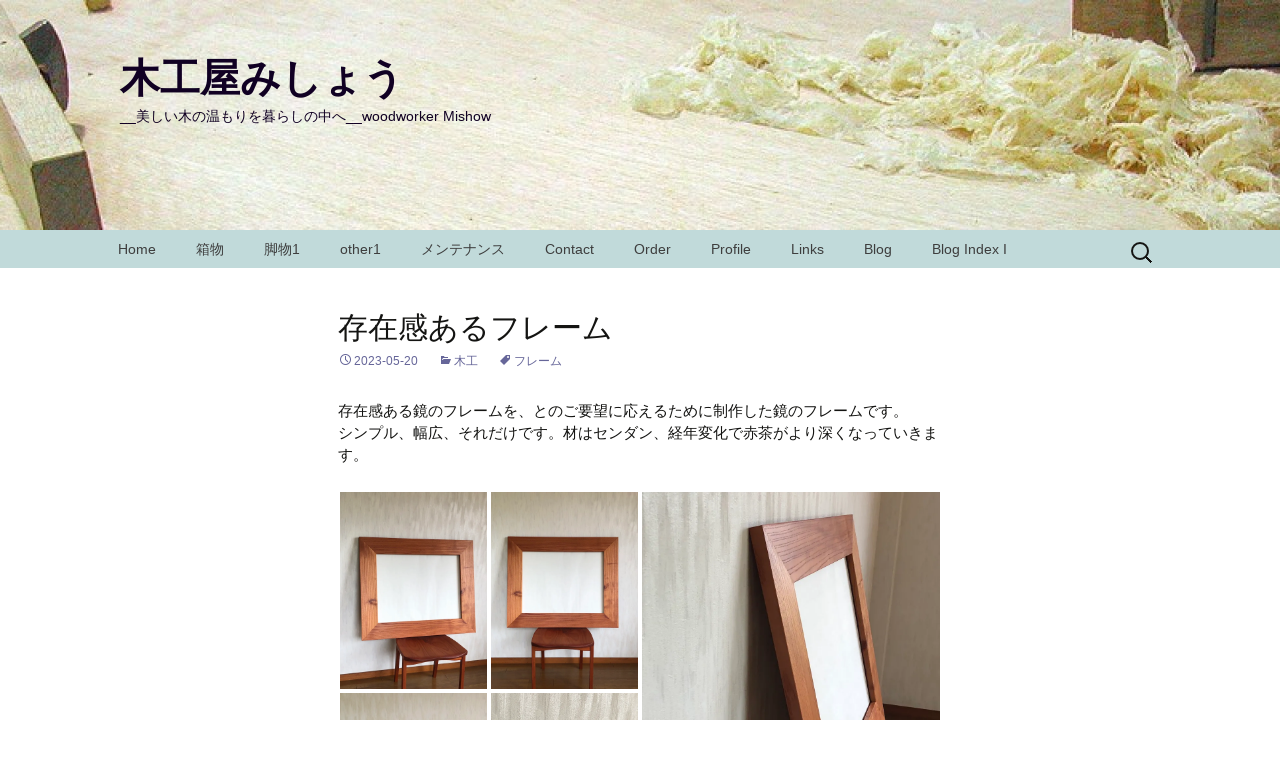

--- FILE ---
content_type: text/plain
request_url: http://mishow-ww.com/wordpress/wp-content/languages/plugins/jetpack-ja-2830d0baff716a2e4109fd6df428a8a8.json?minify=false&ver=898b846f1bc8ebff5c6b
body_size: 4277
content:
{"translation-revision-date":"2026-01-14 09:54:10+0000","generator":"GlotPress\/4.0.3","domain":"messages","locale_data":{"messages":{"":{"domain":"messages","plural-forms":"nplurals=1; plural=0;","lang":"ja_JP"},"Jetpack Search has encountered an error. Please contact the site administrator if the issue persists. [%s]":["Jetpack \u691c\u7d22\u3067\u30a8\u30e9\u30fc\u304c\u751f\u3058\u307e\u3057\u305f\u3002 \u554f\u984c\u304c\u89e3\u6c7a\u3057\u306a\u3044\u5834\u5408\u306f\u3001\u30b5\u30a4\u30c8\u7ba1\u7406\u8005\u306b\u304a\u554f\u3044\u5408\u308f\u305b\u304f\u3060\u3055\u3044\u3002[%s]"],"Jetpack Search is currently unavailable. Please try again later. [%s]":["Jetpack \u691c\u7d22\u306f\u73fe\u5728\u5229\u7528\u3067\u304d\u307e\u305b\u3093\u3002 \u5f8c\u307b\u3069\u518d\u5ea6\u304a\u8a66\u3057\u304f\u3060\u3055\u3044\u3002[%s]"],"Magnifying Glass":["\u866b\u773c\u93e1"],"Matches content":["\u30b3\u30f3\u30c6\u30f3\u30c4\u306b\u4e00\u81f4"],"Matches comments":["\u30b3\u30e1\u30f3\u30c8\u306b\u4e00\u81f4"],"Loading\u2026":["\u8aad\u307f\u8fbc\u307f\u4e2d\u2026"],"Found %s result":["%s\u4ef6\u306e\u7d50\u679c\u304c\u898b\u3064\u304b\u308a\u307e\u3057\u305f"],"Found %1$s result in %2$s":["%2$s \u3067 %1$s \u4ef6\u306e\u7d50\u679c\u304c\u898b\u3064\u304b\u308a\u307e\u3057\u305f"],"Filter options":["\u30d5\u30a3\u30eb\u30bf\u30fc\u30aa\u30d7\u30b7\u30e7\u30f3"],"Does not have an image":["\u753b\u50cf\u304c\u542b\u307e\u308c\u3066\u3044\u307e\u305b\u3093"],"%d review":["%d \u30ec\u30d3\u30e5\u30fc"],"clear":["\u30af\u30ea\u30a2"],"Sort:":["\u4e26\u3079\u66ff\u3048:"],"Show search filters":["\u691c\u7d22\u30d5\u30a3\u30eb\u30bf\u30fc\u3092\u8868\u793a"],"Average rating of %1$d out of 5 from %2$d review.":["%2$d\u4ef6\u306e\u30ec\u30d3\u30e5\u30fc\u304b\u3089\u3001%1$d\/5\u306e\u5e73\u5747\u8a55\u4fa1\u3067\u3059\u3002"],"No title":["\u30bf\u30a4\u30c8\u30eb\u306a\u3057"],"Showing popular results":["\u4eba\u6c17\u306e\u3042\u308b\u7d50\u679c\u3092\u8868\u793a\u4e2d"],"Loading popular results\u2026":["\u4eba\u6c17\u306e\u3042\u308b\u7d50\u679c\u3092\u8aad\u307f\u8fbc\u307f\u4e2d\u2026"],"Close search results":["\u691c\u7d22\u7d50\u679c\u3092\u9589\u3058\u308b"],"It looks like you're offline. Please reconnect to load the latest results.":["\u30aa\u30d5\u30e9\u30a4\u30f3\u306e\u3088\u3046\u3067\u3059\u3002 \u518d\u63a5\u7d9a\u3057\u3066\u6700\u65b0\u306e\u7d50\u679c\u3092\u8aad\u307f\u8fbc\u307f\u307e\u3059\u3002"],"No results for \"%s\"":["\u300c%s\u300d\u306e\u7d50\u679c\u306f\u3042\u308a\u307e\u305b\u3093\u3002"],"Found %1$s result for \"%2$s\"":["\u300c%2$s\u300d\u306b\u5bfe\u3057\u3066%1$s\u4ef6\u306e\u7d50\u679c\u304c\u898b\u3064\u304b\u308a\u307e\u3057\u305f"],"Searching\u2026":["\u691c\u7d22\u4e2d..."],"Clear filters":["\u30d5\u30a3\u30eb\u30bf\u30fc\u3092\u30af\u30ea\u30a2"],"Hide filters":["\u30d5\u30a3\u30eb\u30bf\u30fc\u3092\u975e\u8868\u793a"],"Filters":["\u30d5\u30a3\u30eb\u30bf\u30fc"],"Search\u2026":["\u691c\u7d22..."],"Search powered by Jetpack":["Jetpack \u3067\u5f37\u5316\u3055\u308c\u305f\u691c\u7d22"],"Load more":["\u3055\u3089\u306b\u8aad\u307f\u8fbc\u3080"],"Has a video.":["\u52d5\u753b\u304c\u3042\u308a\u307e\u3059\u3002"],"Tag":["\u30bf\u30b0"],"Post":["\u6295\u7a3f"],"Page":["\u56fa\u5b9a\u30da\u30fc\u30b8"],"Has an image.":["\u753b\u50cf\u304c\u3042\u308a\u307e\u3059\u3002"],"Has multiple images.":["\u8907\u6570\u306e\u753b\u50cf\u304c\u3042\u308a\u307e\u3059\u3002"],"Toggle search filters.":["\u691c\u7d22\u7d50\u679c\u3092\u5207\u308a\u66ff\u3048\u307e\u3059\u3002"],"Matching comment.":["\u4e00\u81f4\u3059\u308b\u30b3\u30e1\u30f3\u30c8\u3002"],"Show filters":["\u30d5\u30a3\u30eb\u30bf\u30fc\u3092\u8868\u793a"],"Is a product.":["\u5546\u54c1\u3067\u3059\u3002"],"Is an event.":["\u30a4\u30d9\u30f3\u30c8\u3067\u3059\u3002"],"Has audio.":["\u97f3\u58f0\u30d5\u30a1\u30a4\u30eb\u304c\u3042\u308a\u307e\u3059\u3002"],"No results found":["\u7d50\u679c\u304c\u3042\u308a\u307e\u305b\u3093"],"Image":["\u753b\u50cf"],"Category":["\u30ab\u30c6\u30b4\u30ea\u30fc"],"Search results":["\u691c\u7d22\u7d50\u679c"],"Sort by:":["\u4e26\u3073\u9806:"],"Search":["\u691c\u7d22"]}},"comment":{"reference":"jetpack_vendor\/automattic\/jetpack-search\/build\/instant-search\/jp-search.chunk-main-payload.js"}}